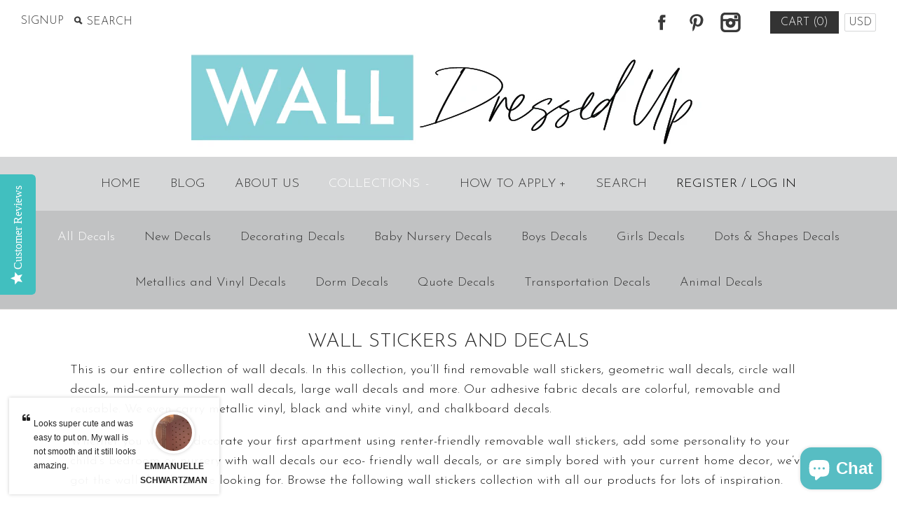

--- FILE ---
content_type: text/html; charset=utf-8
request_url: https://walldressedup.com/collections/all-decals/coastal-wall-stickers
body_size: 17971
content:
<!DOCTYPE html>
<!--[if lte IE 7 ]>   <html class="no-js ie7"> <![endif]-->
<!--[if IE 8 ]>   <html class="no-js ie8"> <![endif]-->
<!--[if (gt IE 8)|!(IE)]><!--> <html class="no-js"> <!--<![endif]-->
<head>
  <meta name="p:domain_verify" content="2a70e53346d8110ad0629e93cf91e9d5"/>
  <!-- Symmetry 1.8.6 -->
  <meta charset="UTF-8">
  <meta http-equiv="X-UA-Compatible" content="IE=edge,chrome=1">
  <meta name="viewport" content="width=device-width,initial-scale=1.0" />
  <meta name="google-site-verification" content="PQnsC_COwdwF63-JfkSvYctwWdHVkOvZ_EoUgSYzJ_E" />
  <meta name="alexaVerifyID" content="vq41sPgcAqHyYWT6ObtPRm6XM4I"/>
  <meta name="msvalidate.01" content="F1EEEAB7A7BE172EAE169297901912B5" />
  <meta name="facebook-domain-verification" content="i5wrl9hf688j1yrq6ekgty93g1tuud" />
  <meta name="google-site-verification" content="PQnsC_COwdwF63-JfkSvYctwWdHVkOvZ_EoUgSYzJ_E" />
  <meta name="google-site-verification" content="PQnsC_COwdwF63-JfkSvYctwWdHVkOvZ_EoUgSYzJ_E" />
  <meta name="p:domain_verify" content="2a70e53346d8110ad0629e93cf91e9d5"/>
  
 <!-- SEO Manager 6.2.0 -->
<meta name='seomanager' content='6.2' />
<title>All Wall Decals</title>
<meta name='description' content='This is our entire collection of wall decals. Our adhesive fabric decals are colorful, removable and reusable. We also carry metallic vinyl, black and white vinyl, and chalkboard decals. Browse the collection with all our products. Kids decals, nursery decals, tree wall decals, woodland decals, vinyl decals, gold dots' /> 
<meta name="robots" content="index"> 
<meta name="robots" content="follow">

<!-- end: SEO Manager 6.2.0 -->
  <link rel="canonical" href="https://walldressedup.com/collections/all-decals/coastal-wall-stickers" />
  
  
  
  <link rel="shortcut icon" type="image/x-icon" href="//walldressedup.com/cdn/shop/t/7/assets/favicon.ico?v=122523838647995344021572997945">
  
  
<meta property="og:site_name" content="Wall Dressed Up" />

    <meta property="og:type" content="website" />
    
       <meta property="og:image" content="http://walldressedup.com/cdn/shop/t/7/assets/logo.png?v=73164643963838842721572980867" />
    
    

  
  
  
    
    
    
    
    
    <link href="//fonts.googleapis.com/css?family=Josefin+Sans:300'" rel="stylesheet" type="text/css">
    
  
    
    
    
    
    
    <link href="//fonts.googleapis.com/css?family=" rel="stylesheet" type="text/css">
    
  
    
    
    
    
    
    <link href="//fonts.googleapis.com/css?family=Amatic+SC" rel="stylesheet" type="text/css">
    
  
    
    
    
    
    
    <link href="//fonts.googleapis.com/css?family=Josefin+Sans:300'" rel="stylesheet" type="text/css">
    
  
    
    
    
    
    
    <link href="//fonts.googleapis.com/css?family=Josefin+Sans:300'" rel="stylesheet" type="text/css">
    
  
  
  
  
  <link href="//walldressedup.com/cdn/shop/t/7/assets/jquery.fancybox-1.3.4.css?v=98371336391678650921422665553" rel="stylesheet" type="text/css" media="all" />
  <link href="//walldressedup.com/cdn/shop/t/7/assets/styles.css?v=49791044037926055101697820827" rel="stylesheet" type="text/css" media="all" />
  
  
  
  <script src="//walldressedup.com/cdn/shopifycloud/storefront/assets/themes_support/option_selection-b017cd28.js" type="text/javascript"></script>
  <script src="//ajax.googleapis.com/ajax/libs/jquery/1.8/jquery.min.js" type="text/javascript"></script>
  <script src="//walldressedup.com/cdn/shopifycloud/storefront/assets/themes_support/api.jquery-7ab1a3a4.js" type="text/javascript"></script>
  <script src="//walldressedup.com/cdn/shop/t/7/assets/jquery.imagesloaded.js?v=152185615114068459041422665553" type="text/javascript"></script>
  <script src="//walldressedup.com/cdn/shop/t/7/assets/jquery.flexslider-min.js?v=118028598141947038601422665553" type="text/javascript"></script>
  <script src="//walldressedup.com/cdn/shop/t/7/assets/jquery.fancybox-1.3.4.pack.js?v=34089609541447856301422665553" type="text/javascript"></script>
<script>
  Shopify.money_format = "$ {{amount}}";
</script>
    <script src="//walldressedup.com/cdn/shop/t/7/assets/main.js?v=79611433864666549181697820827" type="text/javascript"></script>


<style type="text/css">
  
  
  
</style>
 
    <script>window.performance && window.performance.mark && window.performance.mark('shopify.content_for_header.start');</script><meta name="google-site-verification" content="PQnsC_COwdwF63-JfkSvYctwWdHVkOvZ_EoUgSYzJ_E">
<meta id="shopify-digital-wallet" name="shopify-digital-wallet" content="/4312053/digital_wallets/dialog">
<meta name="shopify-checkout-api-token" content="153f5425983e2b37267b379f11161d57">
<meta id="in-context-paypal-metadata" data-shop-id="4312053" data-venmo-supported="false" data-environment="production" data-locale="en_US" data-paypal-v4="true" data-currency="USD">
<link rel="alternate" type="application/atom+xml" title="Feed" href="/collections/all-decals/coastal-wall-stickers.atom" />
<link rel="alternate" type="application/json+oembed" href="https://walldressedup.com/collections/all-decals/coastal-wall-stickers.oembed">
<script async="async" src="/checkouts/internal/preloads.js?locale=en-US"></script>
<link rel="preconnect" href="https://shop.app" crossorigin="anonymous">
<script async="async" src="https://shop.app/checkouts/internal/preloads.js?locale=en-US&shop_id=4312053" crossorigin="anonymous"></script>
<script id="apple-pay-shop-capabilities" type="application/json">{"shopId":4312053,"countryCode":"US","currencyCode":"USD","merchantCapabilities":["supports3DS"],"merchantId":"gid:\/\/shopify\/Shop\/4312053","merchantName":"Wall Dressed Up","requiredBillingContactFields":["postalAddress","email"],"requiredShippingContactFields":["postalAddress","email"],"shippingType":"shipping","supportedNetworks":["visa","masterCard","amex","discover","elo","jcb"],"total":{"type":"pending","label":"Wall Dressed Up","amount":"1.00"},"shopifyPaymentsEnabled":true,"supportsSubscriptions":true}</script>
<script id="shopify-features" type="application/json">{"accessToken":"153f5425983e2b37267b379f11161d57","betas":["rich-media-storefront-analytics"],"domain":"walldressedup.com","predictiveSearch":true,"shopId":4312053,"locale":"en"}</script>
<script>var Shopify = Shopify || {};
Shopify.shop = "wall-dressed-up.myshopify.com";
Shopify.locale = "en";
Shopify.currency = {"active":"USD","rate":"1.0"};
Shopify.country = "US";
Shopify.theme = {"name":"Symmetry","id":9784880,"schema_name":null,"schema_version":null,"theme_store_id":568,"role":"main"};
Shopify.theme.handle = "null";
Shopify.theme.style = {"id":null,"handle":null};
Shopify.cdnHost = "walldressedup.com/cdn";
Shopify.routes = Shopify.routes || {};
Shopify.routes.root = "/";</script>
<script type="module">!function(o){(o.Shopify=o.Shopify||{}).modules=!0}(window);</script>
<script>!function(o){function n(){var o=[];function n(){o.push(Array.prototype.slice.apply(arguments))}return n.q=o,n}var t=o.Shopify=o.Shopify||{};t.loadFeatures=n(),t.autoloadFeatures=n()}(window);</script>
<script>
  window.ShopifyPay = window.ShopifyPay || {};
  window.ShopifyPay.apiHost = "shop.app\/pay";
  window.ShopifyPay.redirectState = null;
</script>
<script id="shop-js-analytics" type="application/json">{"pageType":"collection"}</script>
<script defer="defer" async type="module" src="//walldressedup.com/cdn/shopifycloud/shop-js/modules/v2/client.init-shop-cart-sync_BT-GjEfc.en.esm.js"></script>
<script defer="defer" async type="module" src="//walldressedup.com/cdn/shopifycloud/shop-js/modules/v2/chunk.common_D58fp_Oc.esm.js"></script>
<script defer="defer" async type="module" src="//walldressedup.com/cdn/shopifycloud/shop-js/modules/v2/chunk.modal_xMitdFEc.esm.js"></script>
<script type="module">
  await import("//walldressedup.com/cdn/shopifycloud/shop-js/modules/v2/client.init-shop-cart-sync_BT-GjEfc.en.esm.js");
await import("//walldressedup.com/cdn/shopifycloud/shop-js/modules/v2/chunk.common_D58fp_Oc.esm.js");
await import("//walldressedup.com/cdn/shopifycloud/shop-js/modules/v2/chunk.modal_xMitdFEc.esm.js");

  window.Shopify.SignInWithShop?.initShopCartSync?.({"fedCMEnabled":true,"windoidEnabled":true});

</script>
<script>
  window.Shopify = window.Shopify || {};
  if (!window.Shopify.featureAssets) window.Shopify.featureAssets = {};
  window.Shopify.featureAssets['shop-js'] = {"shop-cart-sync":["modules/v2/client.shop-cart-sync_DZOKe7Ll.en.esm.js","modules/v2/chunk.common_D58fp_Oc.esm.js","modules/v2/chunk.modal_xMitdFEc.esm.js"],"init-fed-cm":["modules/v2/client.init-fed-cm_B6oLuCjv.en.esm.js","modules/v2/chunk.common_D58fp_Oc.esm.js","modules/v2/chunk.modal_xMitdFEc.esm.js"],"shop-cash-offers":["modules/v2/client.shop-cash-offers_D2sdYoxE.en.esm.js","modules/v2/chunk.common_D58fp_Oc.esm.js","modules/v2/chunk.modal_xMitdFEc.esm.js"],"shop-login-button":["modules/v2/client.shop-login-button_QeVjl5Y3.en.esm.js","modules/v2/chunk.common_D58fp_Oc.esm.js","modules/v2/chunk.modal_xMitdFEc.esm.js"],"pay-button":["modules/v2/client.pay-button_DXTOsIq6.en.esm.js","modules/v2/chunk.common_D58fp_Oc.esm.js","modules/v2/chunk.modal_xMitdFEc.esm.js"],"shop-button":["modules/v2/client.shop-button_DQZHx9pm.en.esm.js","modules/v2/chunk.common_D58fp_Oc.esm.js","modules/v2/chunk.modal_xMitdFEc.esm.js"],"avatar":["modules/v2/client.avatar_BTnouDA3.en.esm.js"],"init-windoid":["modules/v2/client.init-windoid_CR1B-cfM.en.esm.js","modules/v2/chunk.common_D58fp_Oc.esm.js","modules/v2/chunk.modal_xMitdFEc.esm.js"],"init-shop-for-new-customer-accounts":["modules/v2/client.init-shop-for-new-customer-accounts_C_vY_xzh.en.esm.js","modules/v2/client.shop-login-button_QeVjl5Y3.en.esm.js","modules/v2/chunk.common_D58fp_Oc.esm.js","modules/v2/chunk.modal_xMitdFEc.esm.js"],"init-shop-email-lookup-coordinator":["modules/v2/client.init-shop-email-lookup-coordinator_BI7n9ZSv.en.esm.js","modules/v2/chunk.common_D58fp_Oc.esm.js","modules/v2/chunk.modal_xMitdFEc.esm.js"],"init-shop-cart-sync":["modules/v2/client.init-shop-cart-sync_BT-GjEfc.en.esm.js","modules/v2/chunk.common_D58fp_Oc.esm.js","modules/v2/chunk.modal_xMitdFEc.esm.js"],"shop-toast-manager":["modules/v2/client.shop-toast-manager_DiYdP3xc.en.esm.js","modules/v2/chunk.common_D58fp_Oc.esm.js","modules/v2/chunk.modal_xMitdFEc.esm.js"],"init-customer-accounts":["modules/v2/client.init-customer-accounts_D9ZNqS-Q.en.esm.js","modules/v2/client.shop-login-button_QeVjl5Y3.en.esm.js","modules/v2/chunk.common_D58fp_Oc.esm.js","modules/v2/chunk.modal_xMitdFEc.esm.js"],"init-customer-accounts-sign-up":["modules/v2/client.init-customer-accounts-sign-up_iGw4briv.en.esm.js","modules/v2/client.shop-login-button_QeVjl5Y3.en.esm.js","modules/v2/chunk.common_D58fp_Oc.esm.js","modules/v2/chunk.modal_xMitdFEc.esm.js"],"shop-follow-button":["modules/v2/client.shop-follow-button_CqMgW2wH.en.esm.js","modules/v2/chunk.common_D58fp_Oc.esm.js","modules/v2/chunk.modal_xMitdFEc.esm.js"],"checkout-modal":["modules/v2/client.checkout-modal_xHeaAweL.en.esm.js","modules/v2/chunk.common_D58fp_Oc.esm.js","modules/v2/chunk.modal_xMitdFEc.esm.js"],"shop-login":["modules/v2/client.shop-login_D91U-Q7h.en.esm.js","modules/v2/chunk.common_D58fp_Oc.esm.js","modules/v2/chunk.modal_xMitdFEc.esm.js"],"lead-capture":["modules/v2/client.lead-capture_BJmE1dJe.en.esm.js","modules/v2/chunk.common_D58fp_Oc.esm.js","modules/v2/chunk.modal_xMitdFEc.esm.js"],"payment-terms":["modules/v2/client.payment-terms_Ci9AEqFq.en.esm.js","modules/v2/chunk.common_D58fp_Oc.esm.js","modules/v2/chunk.modal_xMitdFEc.esm.js"]};
</script>
<script>(function() {
  var isLoaded = false;
  function asyncLoad() {
    if (isLoaded) return;
    isLoaded = true;
    var urls = ["\/\/static.zotabox.com\/4\/3\/4348051a2d77cb09a5bf1ffad0c1bcf3\/widgets.js?shop=wall-dressed-up.myshopify.com","https:\/\/cdn1.stamped.io\/files\/widget.min.js?shop=wall-dressed-up.myshopify.com","\/\/staticw2.yotpo.com\/kGICEPDEg8w7qaIp3a7EdCPKCzZT8eAELPrnTxe6\/widget.js?shop=wall-dressed-up.myshopify.com"];
    for (var i = 0; i < urls.length; i++) {
      var s = document.createElement('script');
      s.type = 'text/javascript';
      s.async = true;
      s.src = urls[i];
      var x = document.getElementsByTagName('script')[0];
      x.parentNode.insertBefore(s, x);
    }
  };
  if(window.attachEvent) {
    window.attachEvent('onload', asyncLoad);
  } else {
    window.addEventListener('load', asyncLoad, false);
  }
})();</script>
<script id="__st">var __st={"a":4312053,"offset":-21600,"reqid":"cea03198-8629-4084-b608-2a1e63b7610a-1769297529","pageurl":"walldressedup.com\/collections\/all-decals\/coastal-wall-stickers","u":"12f7ab9a6ca2","p":"collection","rtyp":"collection","rid":182654532};</script>
<script>window.ShopifyPaypalV4VisibilityTracking = true;</script>
<script id="captcha-bootstrap">!function(){'use strict';const t='contact',e='account',n='new_comment',o=[[t,t],['blogs',n],['comments',n],[t,'customer']],c=[[e,'customer_login'],[e,'guest_login'],[e,'recover_customer_password'],[e,'create_customer']],r=t=>t.map((([t,e])=>`form[action*='/${t}']:not([data-nocaptcha='true']) input[name='form_type'][value='${e}']`)).join(','),a=t=>()=>t?[...document.querySelectorAll(t)].map((t=>t.form)):[];function s(){const t=[...o],e=r(t);return a(e)}const i='password',u='form_key',d=['recaptcha-v3-token','g-recaptcha-response','h-captcha-response',i],f=()=>{try{return window.sessionStorage}catch{return}},m='__shopify_v',_=t=>t.elements[u];function p(t,e,n=!1){try{const o=window.sessionStorage,c=JSON.parse(o.getItem(e)),{data:r}=function(t){const{data:e,action:n}=t;return t[m]||n?{data:e,action:n}:{data:t,action:n}}(c);for(const[e,n]of Object.entries(r))t.elements[e]&&(t.elements[e].value=n);n&&o.removeItem(e)}catch(o){console.error('form repopulation failed',{error:o})}}const l='form_type',E='cptcha';function T(t){t.dataset[E]=!0}const w=window,h=w.document,L='Shopify',v='ce_forms',y='captcha';let A=!1;((t,e)=>{const n=(g='f06e6c50-85a8-45c8-87d0-21a2b65856fe',I='https://cdn.shopify.com/shopifycloud/storefront-forms-hcaptcha/ce_storefront_forms_captcha_hcaptcha.v1.5.2.iife.js',D={infoText:'Protected by hCaptcha',privacyText:'Privacy',termsText:'Terms'},(t,e,n)=>{const o=w[L][v],c=o.bindForm;if(c)return c(t,g,e,D).then(n);var r;o.q.push([[t,g,e,D],n]),r=I,A||(h.body.append(Object.assign(h.createElement('script'),{id:'captcha-provider',async:!0,src:r})),A=!0)});var g,I,D;w[L]=w[L]||{},w[L][v]=w[L][v]||{},w[L][v].q=[],w[L][y]=w[L][y]||{},w[L][y].protect=function(t,e){n(t,void 0,e),T(t)},Object.freeze(w[L][y]),function(t,e,n,w,h,L){const[v,y,A,g]=function(t,e,n){const i=e?o:[],u=t?c:[],d=[...i,...u],f=r(d),m=r(i),_=r(d.filter((([t,e])=>n.includes(e))));return[a(f),a(m),a(_),s()]}(w,h,L),I=t=>{const e=t.target;return e instanceof HTMLFormElement?e:e&&e.form},D=t=>v().includes(t);t.addEventListener('submit',(t=>{const e=I(t);if(!e)return;const n=D(e)&&!e.dataset.hcaptchaBound&&!e.dataset.recaptchaBound,o=_(e),c=g().includes(e)&&(!o||!o.value);(n||c)&&t.preventDefault(),c&&!n&&(function(t){try{if(!f())return;!function(t){const e=f();if(!e)return;const n=_(t);if(!n)return;const o=n.value;o&&e.removeItem(o)}(t);const e=Array.from(Array(32),(()=>Math.random().toString(36)[2])).join('');!function(t,e){_(t)||t.append(Object.assign(document.createElement('input'),{type:'hidden',name:u})),t.elements[u].value=e}(t,e),function(t,e){const n=f();if(!n)return;const o=[...t.querySelectorAll(`input[type='${i}']`)].map((({name:t})=>t)),c=[...d,...o],r={};for(const[a,s]of new FormData(t).entries())c.includes(a)||(r[a]=s);n.setItem(e,JSON.stringify({[m]:1,action:t.action,data:r}))}(t,e)}catch(e){console.error('failed to persist form',e)}}(e),e.submit())}));const S=(t,e)=>{t&&!t.dataset[E]&&(n(t,e.some((e=>e===t))),T(t))};for(const o of['focusin','change'])t.addEventListener(o,(t=>{const e=I(t);D(e)&&S(e,y())}));const B=e.get('form_key'),M=e.get(l),P=B&&M;t.addEventListener('DOMContentLoaded',(()=>{const t=y();if(P)for(const e of t)e.elements[l].value===M&&p(e,B);[...new Set([...A(),...v().filter((t=>'true'===t.dataset.shopifyCaptcha))])].forEach((e=>S(e,t)))}))}(h,new URLSearchParams(w.location.search),n,t,e,['guest_login'])})(!0,!0)}();</script>
<script integrity="sha256-4kQ18oKyAcykRKYeNunJcIwy7WH5gtpwJnB7kiuLZ1E=" data-source-attribution="shopify.loadfeatures" defer="defer" src="//walldressedup.com/cdn/shopifycloud/storefront/assets/storefront/load_feature-a0a9edcb.js" crossorigin="anonymous"></script>
<script crossorigin="anonymous" defer="defer" src="//walldressedup.com/cdn/shopifycloud/storefront/assets/shopify_pay/storefront-65b4c6d7.js?v=20250812"></script>
<script data-source-attribution="shopify.dynamic_checkout.dynamic.init">var Shopify=Shopify||{};Shopify.PaymentButton=Shopify.PaymentButton||{isStorefrontPortableWallets:!0,init:function(){window.Shopify.PaymentButton.init=function(){};var t=document.createElement("script");t.src="https://walldressedup.com/cdn/shopifycloud/portable-wallets/latest/portable-wallets.en.js",t.type="module",document.head.appendChild(t)}};
</script>
<script data-source-attribution="shopify.dynamic_checkout.buyer_consent">
  function portableWalletsHideBuyerConsent(e){var t=document.getElementById("shopify-buyer-consent"),n=document.getElementById("shopify-subscription-policy-button");t&&n&&(t.classList.add("hidden"),t.setAttribute("aria-hidden","true"),n.removeEventListener("click",e))}function portableWalletsShowBuyerConsent(e){var t=document.getElementById("shopify-buyer-consent"),n=document.getElementById("shopify-subscription-policy-button");t&&n&&(t.classList.remove("hidden"),t.removeAttribute("aria-hidden"),n.addEventListener("click",e))}window.Shopify?.PaymentButton&&(window.Shopify.PaymentButton.hideBuyerConsent=portableWalletsHideBuyerConsent,window.Shopify.PaymentButton.showBuyerConsent=portableWalletsShowBuyerConsent);
</script>
<script data-source-attribution="shopify.dynamic_checkout.cart.bootstrap">document.addEventListener("DOMContentLoaded",(function(){function t(){return document.querySelector("shopify-accelerated-checkout-cart, shopify-accelerated-checkout")}if(t())Shopify.PaymentButton.init();else{new MutationObserver((function(e,n){t()&&(Shopify.PaymentButton.init(),n.disconnect())})).observe(document.body,{childList:!0,subtree:!0})}}));
</script>
<link id="shopify-accelerated-checkout-styles" rel="stylesheet" media="screen" href="https://walldressedup.com/cdn/shopifycloud/portable-wallets/latest/accelerated-checkout-backwards-compat.css" crossorigin="anonymous">
<style id="shopify-accelerated-checkout-cart">
        #shopify-buyer-consent {
  margin-top: 1em;
  display: inline-block;
  width: 100%;
}

#shopify-buyer-consent.hidden {
  display: none;
}

#shopify-subscription-policy-button {
  background: none;
  border: none;
  padding: 0;
  text-decoration: underline;
  font-size: inherit;
  cursor: pointer;
}

#shopify-subscription-policy-button::before {
  box-shadow: none;
}

      </style>

<script>window.performance && window.performance.mark && window.performance.mark('shopify.content_for_header.end');</script>
<!-- BEGIN app block: shopify://apps/klaviyo-email-marketing-sms/blocks/klaviyo-onsite-embed/2632fe16-c075-4321-a88b-50b567f42507 -->












  <script async src="https://static.klaviyo.com/onsite/js/J6Mjp9/klaviyo.js?company_id=J6Mjp9"></script>
  <script>!function(){if(!window.klaviyo){window._klOnsite=window._klOnsite||[];try{window.klaviyo=new Proxy({},{get:function(n,i){return"push"===i?function(){var n;(n=window._klOnsite).push.apply(n,arguments)}:function(){for(var n=arguments.length,o=new Array(n),w=0;w<n;w++)o[w]=arguments[w];var t="function"==typeof o[o.length-1]?o.pop():void 0,e=new Promise((function(n){window._klOnsite.push([i].concat(o,[function(i){t&&t(i),n(i)}]))}));return e}}})}catch(n){window.klaviyo=window.klaviyo||[],window.klaviyo.push=function(){var n;(n=window._klOnsite).push.apply(n,arguments)}}}}();</script>

  




  <script>
    window.klaviyoReviewsProductDesignMode = false
  </script>







<!-- END app block --><!-- BEGIN app block: shopify://apps/yotpo-product-reviews/blocks/settings/eb7dfd7d-db44-4334-bc49-c893b51b36cf -->


<script type="text/javascript">
  (function e(){var e=document.createElement("script");
  e.type="text/javascript",e.async=true,
  e.src="//staticw2.yotpo.com//widget.js?lang=en";
  var t=document.getElementsByTagName("script")[0];
  t.parentNode.insertBefore(e,t)})();
</script>



  
<!-- END app block --><script src="https://cdn.shopify.com/extensions/e8878072-2f6b-4e89-8082-94b04320908d/inbox-1254/assets/inbox-chat-loader.js" type="text/javascript" defer="defer"></script>
<link href="https://monorail-edge.shopifysvc.com" rel="dns-prefetch">
<script>(function(){if ("sendBeacon" in navigator && "performance" in window) {try {var session_token_from_headers = performance.getEntriesByType('navigation')[0].serverTiming.find(x => x.name == '_s').description;} catch {var session_token_from_headers = undefined;}var session_cookie_matches = document.cookie.match(/_shopify_s=([^;]*)/);var session_token_from_cookie = session_cookie_matches && session_cookie_matches.length === 2 ? session_cookie_matches[1] : "";var session_token = session_token_from_headers || session_token_from_cookie || "";function handle_abandonment_event(e) {var entries = performance.getEntries().filter(function(entry) {return /monorail-edge.shopifysvc.com/.test(entry.name);});if (!window.abandonment_tracked && entries.length === 0) {window.abandonment_tracked = true;var currentMs = Date.now();var navigation_start = performance.timing.navigationStart;var payload = {shop_id: 4312053,url: window.location.href,navigation_start,duration: currentMs - navigation_start,session_token,page_type: "collection"};window.navigator.sendBeacon("https://monorail-edge.shopifysvc.com/v1/produce", JSON.stringify({schema_id: "online_store_buyer_site_abandonment/1.1",payload: payload,metadata: {event_created_at_ms: currentMs,event_sent_at_ms: currentMs}}));}}window.addEventListener('pagehide', handle_abandonment_event);}}());</script>
<script id="web-pixels-manager-setup">(function e(e,d,r,n,o){if(void 0===o&&(o={}),!Boolean(null===(a=null===(i=window.Shopify)||void 0===i?void 0:i.analytics)||void 0===a?void 0:a.replayQueue)){var i,a;window.Shopify=window.Shopify||{};var t=window.Shopify;t.analytics=t.analytics||{};var s=t.analytics;s.replayQueue=[],s.publish=function(e,d,r){return s.replayQueue.push([e,d,r]),!0};try{self.performance.mark("wpm:start")}catch(e){}var l=function(){var e={modern:/Edge?\/(1{2}[4-9]|1[2-9]\d|[2-9]\d{2}|\d{4,})\.\d+(\.\d+|)|Firefox\/(1{2}[4-9]|1[2-9]\d|[2-9]\d{2}|\d{4,})\.\d+(\.\d+|)|Chrom(ium|e)\/(9{2}|\d{3,})\.\d+(\.\d+|)|(Maci|X1{2}).+ Version\/(15\.\d+|(1[6-9]|[2-9]\d|\d{3,})\.\d+)([,.]\d+|)( \(\w+\)|)( Mobile\/\w+|) Safari\/|Chrome.+OPR\/(9{2}|\d{3,})\.\d+\.\d+|(CPU[ +]OS|iPhone[ +]OS|CPU[ +]iPhone|CPU IPhone OS|CPU iPad OS)[ +]+(15[._]\d+|(1[6-9]|[2-9]\d|\d{3,})[._]\d+)([._]\d+|)|Android:?[ /-](13[3-9]|1[4-9]\d|[2-9]\d{2}|\d{4,})(\.\d+|)(\.\d+|)|Android.+Firefox\/(13[5-9]|1[4-9]\d|[2-9]\d{2}|\d{4,})\.\d+(\.\d+|)|Android.+Chrom(ium|e)\/(13[3-9]|1[4-9]\d|[2-9]\d{2}|\d{4,})\.\d+(\.\d+|)|SamsungBrowser\/([2-9]\d|\d{3,})\.\d+/,legacy:/Edge?\/(1[6-9]|[2-9]\d|\d{3,})\.\d+(\.\d+|)|Firefox\/(5[4-9]|[6-9]\d|\d{3,})\.\d+(\.\d+|)|Chrom(ium|e)\/(5[1-9]|[6-9]\d|\d{3,})\.\d+(\.\d+|)([\d.]+$|.*Safari\/(?![\d.]+ Edge\/[\d.]+$))|(Maci|X1{2}).+ Version\/(10\.\d+|(1[1-9]|[2-9]\d|\d{3,})\.\d+)([,.]\d+|)( \(\w+\)|)( Mobile\/\w+|) Safari\/|Chrome.+OPR\/(3[89]|[4-9]\d|\d{3,})\.\d+\.\d+|(CPU[ +]OS|iPhone[ +]OS|CPU[ +]iPhone|CPU IPhone OS|CPU iPad OS)[ +]+(10[._]\d+|(1[1-9]|[2-9]\d|\d{3,})[._]\d+)([._]\d+|)|Android:?[ /-](13[3-9]|1[4-9]\d|[2-9]\d{2}|\d{4,})(\.\d+|)(\.\d+|)|Mobile Safari.+OPR\/([89]\d|\d{3,})\.\d+\.\d+|Android.+Firefox\/(13[5-9]|1[4-9]\d|[2-9]\d{2}|\d{4,})\.\d+(\.\d+|)|Android.+Chrom(ium|e)\/(13[3-9]|1[4-9]\d|[2-9]\d{2}|\d{4,})\.\d+(\.\d+|)|Android.+(UC? ?Browser|UCWEB|U3)[ /]?(15\.([5-9]|\d{2,})|(1[6-9]|[2-9]\d|\d{3,})\.\d+)\.\d+|SamsungBrowser\/(5\.\d+|([6-9]|\d{2,})\.\d+)|Android.+MQ{2}Browser\/(14(\.(9|\d{2,})|)|(1[5-9]|[2-9]\d|\d{3,})(\.\d+|))(\.\d+|)|K[Aa][Ii]OS\/(3\.\d+|([4-9]|\d{2,})\.\d+)(\.\d+|)/},d=e.modern,r=e.legacy,n=navigator.userAgent;return n.match(d)?"modern":n.match(r)?"legacy":"unknown"}(),u="modern"===l?"modern":"legacy",c=(null!=n?n:{modern:"",legacy:""})[u],f=function(e){return[e.baseUrl,"/wpm","/b",e.hashVersion,"modern"===e.buildTarget?"m":"l",".js"].join("")}({baseUrl:d,hashVersion:r,buildTarget:u}),m=function(e){var d=e.version,r=e.bundleTarget,n=e.surface,o=e.pageUrl,i=e.monorailEndpoint;return{emit:function(e){var a=e.status,t=e.errorMsg,s=(new Date).getTime(),l=JSON.stringify({metadata:{event_sent_at_ms:s},events:[{schema_id:"web_pixels_manager_load/3.1",payload:{version:d,bundle_target:r,page_url:o,status:a,surface:n,error_msg:t},metadata:{event_created_at_ms:s}}]});if(!i)return console&&console.warn&&console.warn("[Web Pixels Manager] No Monorail endpoint provided, skipping logging."),!1;try{return self.navigator.sendBeacon.bind(self.navigator)(i,l)}catch(e){}var u=new XMLHttpRequest;try{return u.open("POST",i,!0),u.setRequestHeader("Content-Type","text/plain"),u.send(l),!0}catch(e){return console&&console.warn&&console.warn("[Web Pixels Manager] Got an unhandled error while logging to Monorail."),!1}}}}({version:r,bundleTarget:l,surface:e.surface,pageUrl:self.location.href,monorailEndpoint:e.monorailEndpoint});try{o.browserTarget=l,function(e){var d=e.src,r=e.async,n=void 0===r||r,o=e.onload,i=e.onerror,a=e.sri,t=e.scriptDataAttributes,s=void 0===t?{}:t,l=document.createElement("script"),u=document.querySelector("head"),c=document.querySelector("body");if(l.async=n,l.src=d,a&&(l.integrity=a,l.crossOrigin="anonymous"),s)for(var f in s)if(Object.prototype.hasOwnProperty.call(s,f))try{l.dataset[f]=s[f]}catch(e){}if(o&&l.addEventListener("load",o),i&&l.addEventListener("error",i),u)u.appendChild(l);else{if(!c)throw new Error("Did not find a head or body element to append the script");c.appendChild(l)}}({src:f,async:!0,onload:function(){if(!function(){var e,d;return Boolean(null===(d=null===(e=window.Shopify)||void 0===e?void 0:e.analytics)||void 0===d?void 0:d.initialized)}()){var d=window.webPixelsManager.init(e)||void 0;if(d){var r=window.Shopify.analytics;r.replayQueue.forEach((function(e){var r=e[0],n=e[1],o=e[2];d.publishCustomEvent(r,n,o)})),r.replayQueue=[],r.publish=d.publishCustomEvent,r.visitor=d.visitor,r.initialized=!0}}},onerror:function(){return m.emit({status:"failed",errorMsg:"".concat(f," has failed to load")})},sri:function(e){var d=/^sha384-[A-Za-z0-9+/=]+$/;return"string"==typeof e&&d.test(e)}(c)?c:"",scriptDataAttributes:o}),m.emit({status:"loading"})}catch(e){m.emit({status:"failed",errorMsg:(null==e?void 0:e.message)||"Unknown error"})}}})({shopId: 4312053,storefrontBaseUrl: "https://walldressedup.com",extensionsBaseUrl: "https://extensions.shopifycdn.com/cdn/shopifycloud/web-pixels-manager",monorailEndpoint: "https://monorail-edge.shopifysvc.com/unstable/produce_batch",surface: "storefront-renderer",enabledBetaFlags: ["2dca8a86"],webPixelsConfigList: [{"id":"1817903348","configuration":"{\"accountID\":\"J6Mjp9\",\"webPixelConfig\":\"eyJlbmFibGVBZGRlZFRvQ2FydEV2ZW50cyI6IHRydWV9\"}","eventPayloadVersion":"v1","runtimeContext":"STRICT","scriptVersion":"524f6c1ee37bacdca7657a665bdca589","type":"APP","apiClientId":123074,"privacyPurposes":["ANALYTICS","MARKETING"],"dataSharingAdjustments":{"protectedCustomerApprovalScopes":["read_customer_address","read_customer_email","read_customer_name","read_customer_personal_data","read_customer_phone"]}},{"id":"990478580","configuration":"{\"webPixelName\":\"Judge.me\"}","eventPayloadVersion":"v1","runtimeContext":"STRICT","scriptVersion":"34ad157958823915625854214640f0bf","type":"APP","apiClientId":683015,"privacyPurposes":["ANALYTICS"],"dataSharingAdjustments":{"protectedCustomerApprovalScopes":["read_customer_email","read_customer_name","read_customer_personal_data","read_customer_phone"]}},{"id":"462815476","configuration":"{\"config\":\"{\\\"pixel_id\\\":\\\"AW-10825956812\\\",\\\"target_country\\\":\\\"US\\\",\\\"gtag_events\\\":[{\\\"type\\\":\\\"search\\\",\\\"action_label\\\":\\\"AW-10825956812\\\/2mKACLHGpYoDEMz7m6oo\\\"},{\\\"type\\\":\\\"begin_checkout\\\",\\\"action_label\\\":\\\"AW-10825956812\\\/gf3VCK7GpYoDEMz7m6oo\\\"},{\\\"type\\\":\\\"view_item\\\",\\\"action_label\\\":[\\\"AW-10825956812\\\/yz5LCKjGpYoDEMz7m6oo\\\",\\\"MC-8VW67E5G9X\\\"]},{\\\"type\\\":\\\"purchase\\\",\\\"action_label\\\":[\\\"AW-10825956812\\\/8GPQCPjFpYoDEMz7m6oo\\\",\\\"MC-8VW67E5G9X\\\"]},{\\\"type\\\":\\\"page_view\\\",\\\"action_label\\\":[\\\"AW-10825956812\\\/EBffCPXFpYoDEMz7m6oo\\\",\\\"MC-8VW67E5G9X\\\"]},{\\\"type\\\":\\\"add_payment_info\\\",\\\"action_label\\\":\\\"AW-10825956812\\\/we3wCLTGpYoDEMz7m6oo\\\"},{\\\"type\\\":\\\"add_to_cart\\\",\\\"action_label\\\":\\\"AW-10825956812\\\/wX9qCKvGpYoDEMz7m6oo\\\"}],\\\"enable_monitoring_mode\\\":false}\"}","eventPayloadVersion":"v1","runtimeContext":"OPEN","scriptVersion":"b2a88bafab3e21179ed38636efcd8a93","type":"APP","apiClientId":1780363,"privacyPurposes":[],"dataSharingAdjustments":{"protectedCustomerApprovalScopes":["read_customer_address","read_customer_email","read_customer_name","read_customer_personal_data","read_customer_phone"]}},{"id":"146866420","configuration":"{\"pixel_id\":\"1111640275644377\",\"pixel_type\":\"facebook_pixel\",\"metaapp_system_user_token\":\"-\"}","eventPayloadVersion":"v1","runtimeContext":"OPEN","scriptVersion":"ca16bc87fe92b6042fbaa3acc2fbdaa6","type":"APP","apiClientId":2329312,"privacyPurposes":["ANALYTICS","MARKETING","SALE_OF_DATA"],"dataSharingAdjustments":{"protectedCustomerApprovalScopes":["read_customer_address","read_customer_email","read_customer_name","read_customer_personal_data","read_customer_phone"]}},{"id":"110625012","configuration":"{\"tagID\":\"2616448433216\"}","eventPayloadVersion":"v1","runtimeContext":"STRICT","scriptVersion":"18031546ee651571ed29edbe71a3550b","type":"APP","apiClientId":3009811,"privacyPurposes":["ANALYTICS","MARKETING","SALE_OF_DATA"],"dataSharingAdjustments":{"protectedCustomerApprovalScopes":["read_customer_address","read_customer_email","read_customer_name","read_customer_personal_data","read_customer_phone"]}},{"id":"70222068","eventPayloadVersion":"v1","runtimeContext":"LAX","scriptVersion":"1","type":"CUSTOM","privacyPurposes":["ANALYTICS"],"name":"Google Analytics tag (migrated)"},{"id":"shopify-app-pixel","configuration":"{}","eventPayloadVersion":"v1","runtimeContext":"STRICT","scriptVersion":"0450","apiClientId":"shopify-pixel","type":"APP","privacyPurposes":["ANALYTICS","MARKETING"]},{"id":"shopify-custom-pixel","eventPayloadVersion":"v1","runtimeContext":"LAX","scriptVersion":"0450","apiClientId":"shopify-pixel","type":"CUSTOM","privacyPurposes":["ANALYTICS","MARKETING"]}],isMerchantRequest: false,initData: {"shop":{"name":"Wall Dressed Up","paymentSettings":{"currencyCode":"USD"},"myshopifyDomain":"wall-dressed-up.myshopify.com","countryCode":"US","storefrontUrl":"https:\/\/walldressedup.com"},"customer":null,"cart":null,"checkout":null,"productVariants":[],"purchasingCompany":null},},"https://walldressedup.com/cdn","fcfee988w5aeb613cpc8e4bc33m6693e112",{"modern":"","legacy":""},{"shopId":"4312053","storefrontBaseUrl":"https:\/\/walldressedup.com","extensionBaseUrl":"https:\/\/extensions.shopifycdn.com\/cdn\/shopifycloud\/web-pixels-manager","surface":"storefront-renderer","enabledBetaFlags":"[\"2dca8a86\"]","isMerchantRequest":"false","hashVersion":"fcfee988w5aeb613cpc8e4bc33m6693e112","publish":"custom","events":"[[\"page_viewed\",{}],[\"collection_viewed\",{\"collection\":{\"id\":\"182654532\",\"title\":\"Wall Stickers and Decals\",\"productVariants\":[{\"price\":{\"amount\":49.0,\"currencyCode\":\"USD\"},\"product\":{\"title\":\"6 Ocean Painting Circle Beach Wall Decals, 12\\\" each, Ocean Decals, Coastal Art Fabric Decals, Eco-friendly Repositionable Ocean Artwork\",\"vendor\":\"Wall Dressed Up\",\"id\":\"6133503557810\",\"untranslatedTitle\":\"6 Ocean Painting Circle Beach Wall Decals, 12\\\" each, Ocean Decals, Coastal Art Fabric Decals, Eco-friendly Repositionable Ocean Artwork\",\"url\":\"\/products\/6-ocean-painting-circle-beach-wall-decals-12-each-ocean-decals-coastal-art-fabric-decals-eco-friendly-repositionable-ocean-artwork\",\"type\":\"Fabric Wall Decals\"},\"id\":\"37756193800370\",\"image\":{\"src\":\"\/\/walldressedup.com\/cdn\/shop\/products\/ocean-painting-wall-decals.jpg?v=1626791332\"},\"sku\":\"WDUMM-458\",\"title\":\"Default Title\",\"untranslatedTitle\":\"Default Title\"}]}}]]"});</script><script>
  window.ShopifyAnalytics = window.ShopifyAnalytics || {};
  window.ShopifyAnalytics.meta = window.ShopifyAnalytics.meta || {};
  window.ShopifyAnalytics.meta.currency = 'USD';
  var meta = {"products":[{"id":6133503557810,"gid":"gid:\/\/shopify\/Product\/6133503557810","vendor":"Wall Dressed Up","type":"Fabric Wall Decals","handle":"6-ocean-painting-circle-beach-wall-decals-12-each-ocean-decals-coastal-art-fabric-decals-eco-friendly-repositionable-ocean-artwork","variants":[{"id":37756193800370,"price":4900,"name":"6 Ocean Painting Circle Beach Wall Decals, 12\" each, Ocean Decals, Coastal Art Fabric Decals, Eco-friendly Repositionable Ocean Artwork","public_title":null,"sku":"WDUMM-458"}],"remote":false}],"page":{"pageType":"collection","resourceType":"collection","resourceId":182654532,"requestId":"cea03198-8629-4084-b608-2a1e63b7610a-1769297529"}};
  for (var attr in meta) {
    window.ShopifyAnalytics.meta[attr] = meta[attr];
  }
</script>
<script class="analytics">
  (function () {
    var customDocumentWrite = function(content) {
      var jquery = null;

      if (window.jQuery) {
        jquery = window.jQuery;
      } else if (window.Checkout && window.Checkout.$) {
        jquery = window.Checkout.$;
      }

      if (jquery) {
        jquery('body').append(content);
      }
    };

    var hasLoggedConversion = function(token) {
      if (token) {
        return document.cookie.indexOf('loggedConversion=' + token) !== -1;
      }
      return false;
    }

    var setCookieIfConversion = function(token) {
      if (token) {
        var twoMonthsFromNow = new Date(Date.now());
        twoMonthsFromNow.setMonth(twoMonthsFromNow.getMonth() + 2);

        document.cookie = 'loggedConversion=' + token + '; expires=' + twoMonthsFromNow;
      }
    }

    var trekkie = window.ShopifyAnalytics.lib = window.trekkie = window.trekkie || [];
    if (trekkie.integrations) {
      return;
    }
    trekkie.methods = [
      'identify',
      'page',
      'ready',
      'track',
      'trackForm',
      'trackLink'
    ];
    trekkie.factory = function(method) {
      return function() {
        var args = Array.prototype.slice.call(arguments);
        args.unshift(method);
        trekkie.push(args);
        return trekkie;
      };
    };
    for (var i = 0; i < trekkie.methods.length; i++) {
      var key = trekkie.methods[i];
      trekkie[key] = trekkie.factory(key);
    }
    trekkie.load = function(config) {
      trekkie.config = config || {};
      trekkie.config.initialDocumentCookie = document.cookie;
      var first = document.getElementsByTagName('script')[0];
      var script = document.createElement('script');
      script.type = 'text/javascript';
      script.onerror = function(e) {
        var scriptFallback = document.createElement('script');
        scriptFallback.type = 'text/javascript';
        scriptFallback.onerror = function(error) {
                var Monorail = {
      produce: function produce(monorailDomain, schemaId, payload) {
        var currentMs = new Date().getTime();
        var event = {
          schema_id: schemaId,
          payload: payload,
          metadata: {
            event_created_at_ms: currentMs,
            event_sent_at_ms: currentMs
          }
        };
        return Monorail.sendRequest("https://" + monorailDomain + "/v1/produce", JSON.stringify(event));
      },
      sendRequest: function sendRequest(endpointUrl, payload) {
        // Try the sendBeacon API
        if (window && window.navigator && typeof window.navigator.sendBeacon === 'function' && typeof window.Blob === 'function' && !Monorail.isIos12()) {
          var blobData = new window.Blob([payload], {
            type: 'text/plain'
          });

          if (window.navigator.sendBeacon(endpointUrl, blobData)) {
            return true;
          } // sendBeacon was not successful

        } // XHR beacon

        var xhr = new XMLHttpRequest();

        try {
          xhr.open('POST', endpointUrl);
          xhr.setRequestHeader('Content-Type', 'text/plain');
          xhr.send(payload);
        } catch (e) {
          console.log(e);
        }

        return false;
      },
      isIos12: function isIos12() {
        return window.navigator.userAgent.lastIndexOf('iPhone; CPU iPhone OS 12_') !== -1 || window.navigator.userAgent.lastIndexOf('iPad; CPU OS 12_') !== -1;
      }
    };
    Monorail.produce('monorail-edge.shopifysvc.com',
      'trekkie_storefront_load_errors/1.1',
      {shop_id: 4312053,
      theme_id: 9784880,
      app_name: "storefront",
      context_url: window.location.href,
      source_url: "//walldressedup.com/cdn/s/trekkie.storefront.8d95595f799fbf7e1d32231b9a28fd43b70c67d3.min.js"});

        };
        scriptFallback.async = true;
        scriptFallback.src = '//walldressedup.com/cdn/s/trekkie.storefront.8d95595f799fbf7e1d32231b9a28fd43b70c67d3.min.js';
        first.parentNode.insertBefore(scriptFallback, first);
      };
      script.async = true;
      script.src = '//walldressedup.com/cdn/s/trekkie.storefront.8d95595f799fbf7e1d32231b9a28fd43b70c67d3.min.js';
      first.parentNode.insertBefore(script, first);
    };
    trekkie.load(
      {"Trekkie":{"appName":"storefront","development":false,"defaultAttributes":{"shopId":4312053,"isMerchantRequest":null,"themeId":9784880,"themeCityHash":"10582692069401676396","contentLanguage":"en","currency":"USD","eventMetadataId":"f9842c53-4a87-452a-b64b-c95ad4897f14"},"isServerSideCookieWritingEnabled":true,"monorailRegion":"shop_domain","enabledBetaFlags":["65f19447"]},"Session Attribution":{},"S2S":{"facebookCapiEnabled":true,"source":"trekkie-storefront-renderer","apiClientId":580111}}
    );

    var loaded = false;
    trekkie.ready(function() {
      if (loaded) return;
      loaded = true;

      window.ShopifyAnalytics.lib = window.trekkie;

      var originalDocumentWrite = document.write;
      document.write = customDocumentWrite;
      try { window.ShopifyAnalytics.merchantGoogleAnalytics.call(this); } catch(error) {};
      document.write = originalDocumentWrite;

      window.ShopifyAnalytics.lib.page(null,{"pageType":"collection","resourceType":"collection","resourceId":182654532,"requestId":"cea03198-8629-4084-b608-2a1e63b7610a-1769297529","shopifyEmitted":true});

      var match = window.location.pathname.match(/checkouts\/(.+)\/(thank_you|post_purchase)/)
      var token = match? match[1]: undefined;
      if (!hasLoggedConversion(token)) {
        setCookieIfConversion(token);
        window.ShopifyAnalytics.lib.track("Viewed Product Category",{"currency":"USD","category":"Collection: all-decals","collectionName":"all-decals","collectionId":182654532,"nonInteraction":true},undefined,undefined,{"shopifyEmitted":true});
      }
    });


        var eventsListenerScript = document.createElement('script');
        eventsListenerScript.async = true;
        eventsListenerScript.src = "//walldressedup.com/cdn/shopifycloud/storefront/assets/shop_events_listener-3da45d37.js";
        document.getElementsByTagName('head')[0].appendChild(eventsListenerScript);

})();</script>
  <script>
  if (!window.ga || (window.ga && typeof window.ga !== 'function')) {
    window.ga = function ga() {
      (window.ga.q = window.ga.q || []).push(arguments);
      if (window.Shopify && window.Shopify.analytics && typeof window.Shopify.analytics.publish === 'function') {
        window.Shopify.analytics.publish("ga_stub_called", {}, {sendTo: "google_osp_migration"});
      }
      console.error("Shopify's Google Analytics stub called with:", Array.from(arguments), "\nSee https://help.shopify.com/manual/promoting-marketing/pixels/pixel-migration#google for more information.");
    };
    if (window.Shopify && window.Shopify.analytics && typeof window.Shopify.analytics.publish === 'function') {
      window.Shopify.analytics.publish("ga_stub_initialized", {}, {sendTo: "google_osp_migration"});
    }
  }
</script>
<script
  defer
  src="https://walldressedup.com/cdn/shopifycloud/perf-kit/shopify-perf-kit-3.0.4.min.js"
  data-application="storefront-renderer"
  data-shop-id="4312053"
  data-render-region="gcp-us-central1"
  data-page-type="collection"
  data-theme-instance-id="9784880"
  data-theme-name=""
  data-theme-version=""
  data-monorail-region="shop_domain"
  data-resource-timing-sampling-rate="10"
  data-shs="true"
  data-shs-beacon="true"
  data-shs-export-with-fetch="true"
  data-shs-logs-sample-rate="1"
  data-shs-beacon-endpoint="https://walldressedup.com/api/collect"
></script>
</head>

<body class="template-collection">
  <div id="pageheader">
    <div id="mobile-header" class="cf">
      <button class="notabutton mobile-nav-toggle">Menu<span></span><span></span><span></span></button>
    </div>
    
        <div class="logo-area logo-pos-below cf">
            
            
            
            
            <div class="util-area">
                <div class="search-box elegant-input">
                  
                  <div class="signup-reveal-area">
                    <a class="signup-reveal" href="#">Signup</a>
                    <div class="signup-form-cont">
    <div class="signup-form">
    
        <form method="post" action="/contact#contact_form" id="contact_form" accept-charset="UTF-8" class="contact-form"><input type="hidden" name="form_type" value="customer" /><input type="hidden" name="utf8" value="✓" />
            
                    <input type="hidden" id="contact_tags" name="contact[tags]" value="prospect,newsletter"/>
                    <label for="mailinglist_email">Signup</label>
                    <input type="email" placeholder="Email Address" class="required" value="" id="mailinglist_email" name="contact[email]" /><input class="compact" type="submit" value="→" />
                
            
        </form>
    
    </div>
</div>
                  </div>
                  
                  
                  <form class="search-form" action="/search" method="get">
                    <i></i>
                    <input type="text" name="q" placeholder="Search"/>
                    <input type="submit" value="&rarr;" />
                  </form>
                </div>
                
                <div class="utils">
                    
                		<div class="social-links">
    
    
    <ul>
    
    
    
        
        <li class="facebook"><a href="https://www.facebook.com/WallDressedUp" target="_blank" title="Facebook">Facebook</a></li>
        
    
    
    
    
    
    
    
    
    
        
        <li class="pinterest"><a href="https://www.pinterest.com/walldressedup/" target="_blank" title="Pinterest">Pinterest</a></li>
        
    
    
    
    
    
    
        
        <li class="instagram"><a href="https://www.instagram.com/walldressedup/" target="_blank" title="Instagram">Instagram</a></li>
        
    
    
    
    
    
    
    
    
    
    
    
    
    
    </ul>
</div>

                    
                  
                    <div class="cart-summary">
                        <a href="/cart" class="cart-count button">
                          Cart (0)
                        </a>
                      
                      
<div class="switcher">
  <span class="selected-currency">
    USD
  </span>
  <div class="switcher-drop">
    <div class="inner">
      <label for="currencies">Pick a currency </label>
      <select id="currencies" name="currencies">
        
        
        <option value="USD" selected="selected">USD</option>
        
        
        <option value="CAD">CAD</option>
        
        
        
        
        
        <option value="GBP">GBP</option>
        
        
      </select>
    </div>
  </div>
</div>

                    </div>
                </div><!-- /.utils -->
            </div><!-- /.util-area -->
            
            
            <div class="logo container">
                <a href="/" title="Wall Dressed Up">
                
                    <img class="logoimage" src="//walldressedup.com/cdn/shop/t/7/assets/logo.png?v=73164643963838842721572980867" alt="Wall Dressed Up" />
                
                </a>
            </div><!-- /#logo -->
            
            
        </div><!-- /.logo-area -->
    </div><!-- /#pageheader -->
    
    
    
    <div id="main-nav" class="nav-row">
      <div class="mobile-features">
        <form class="mobile-search" action="/search" method="get">
          <i></i>
          <input type="text" name="q" placeholder="Search"/>
          <input class="notabutton" type="submit" value="&rarr;" />
        </form>
        <button class="mobile-nav-toggle button compact">X</button>
      </div>
      <div class="multi-level-nav">
    <div class="tier-1">
        






<ul data-menu-handle="main-menu">

    <li>
        <a href="/">Home</a>
        
        
        
        
        





  
  
  
  


    </li>

    <li>
        <a href="/blogs/news">Blog</a>
        
        
        
        
        





  
  
  
  


    </li>

    <li>
        <a href="/pages/about-us">About Us</a>
        
        
        
        
        





  
  
  
  


    </li>

    <li>
        <a href="/collections/all">Collections</a>
        
        
        
        
        






<ul data-menu-handle="collections">

    <li class="active">
        <a href="/collections/all-decals">All Decals</a>
        
        
        
        
        





  
  
  
  


    </li>

    <li>
        <a href="/collections/new-designs">New Decals</a>
        
        
        
        
        





  
  
  
  


    </li>

    <li>
        <a href="/collections/decorating-decal-collection">Decorating Decals </a>
        
        
        
        
        





  
  
  
  


    </li>

    <li>
        <a href="/collections/baby-nursery-decals">Baby Nursery Decals</a>
        
        
        
        
        





  
  
  
  


    </li>

    <li>
        <a href="/collections/boys-wall-decal-collection">Boys Decals</a>
        
        
        
        
        





  
  
  
  


    </li>

    <li>
        <a href="/collections/girls-wall-decal-collection">Girls Decals</a>
        
        
        
        
        





  
  
  
  


    </li>

    <li>
        <a href="/collections/dots-and-shapes-decals">Dots & Shapes Decals</a>
        
        
        
        
        





  
  
  
  


    </li>

    <li>
        <a href="/collections/metallic-vinyl-decals">Metallics and Vinyl Decals</a>
        
        
        
        
        





  
  
  
  


    </li>

    <li>
        <a href="/collections/teen-and-dorm-wall-decals-collection">Dorm Decals</a>
        
        
        
        
        





  
  
  
  


    </li>

    <li>
        <a href="/collections/quote-decals">Quote Decals</a>
        
        
        
        
        





  
  
  
  


    </li>

    <li>
        <a href="/collections/transportation-decals">Transportation Decals</a>
        
        
        
        
        





  
  
  
  


    </li>

    <li>
        <a href="/collections/animal-collection">Animal Decals</a>
        
        
        
        
        





  
  
  
  


    </li>

</ul>


    </li>

    <li>
        <a href="/pages/video-how-to">How To Apply</a>
        
        
        
        
        






<ul data-menu-handle="how-to-apply">

    <li>
        <a href="/pages/video-how-to">Video How-To</a>
        
        
        
        
        





  
  
  
  


    </li>

    <li>
        <a href="/pages/request-custom-order">Request Custom Order</a>
        
        
        
        
        





  
  
  
  


    </li>

</ul>


    </li>

    <li>
        <a href="/search">Search</a>
        
        
        
        
        





  
  
  
  


    </li>

</ul>


        
        
    
        <ul>
            <li class="account-links">
                
                    
                        <span class="register"><a href="https://shopify.com/4312053/account?locale=en" id="customer_register_link">Register</a></span> <span class="slash">/</span>
                    
                    <span class="login"><a href="https://walldressedup.com/customer_authentication/redirect?locale=en&amp;region_country=US" id="customer_login_link">Log in</a></span>
                
            </li>
        </ul>
    
    
        
    </div>
</div>
    </div><!-- /#main-nav -->
    
    <div id="content">
        
        
        
        
        
          

<div class="container">
    <div class="page-header cf">
        
            <h1 class="majortitle">Wall Stickers and Decals</h1>
        
        
        
        <div class="user-content lightboximages">
            <p><span style="font-weight: 400;"></span><span style="font-weight: 400;">This is our entire collection of wall decals. In this collection, you’ll find removable wall stickers, geometric wall decals, circle wall decals, mid-century modern wall decals, large wall decals and more. Our adhesive fabric decals are colorful, removable and reusable. We even carry metallic vinyl, black and white vinyl, and chalkboard decals. </span></p>
<p><span style="font-weight: 400;">Whether you want to decorate your first apartment using renter-friendly removable wall stickers, add some personality to your child’s bedroom or nursery with wall decals our eco- friendly wall decals, or are simply bored with your current home decor, we’ve got the wall decals you’re looking for. Browse the following wall stickers collection with all our products for lots of inspiration. </span></p>
<p><span style="font-weight: 400;"> </span></p>
        </div>
        
        
        
        
        
        
        
        
      
        
        
        <div class="filters">
            
            
            
          
            
            <span class="sort tags">
              <label for="sort-by">Sort by</label> 
              <select id="sort-by" data-initval="manual">
                <option value="manual">Featured</option>
                <option value="price-ascending">Price, low to high</option>
                <option value="price-descending">Price, high to low</option>
                <option value="title-ascending">Alphabetically, A-Z</option>
                <option value="title-descending">Alphabetically, Z-A</option>
                <option value="created-ascending">Date, old to new</option>
                <option value="created-descending">Date, new to old</option>
                <option value="best-selling">Best Selling</option>
              </select>
            </span>
            
            
            
          	  <span class="view-as">
                <span class="view-as-label">View</span>
                <a id="view-as-tiles" class="active" href="#">Grid <div class="fluff1"></div><div class="fluff2"></div><div class="fluff3"></div><div class="fluff4"></div></a>
                <a id="view-as-stream"  href="#">Stream <div class="fluff"></div></a>
	          </span>
            
        </div><!-- /.filters -->
        
        
        <div class="social-area">
          
<div class="social">
    <span class="socitem label">Share:</span>
    
    
    
    
    
        <div class="socitem facebookcont">
            <div class="fb-like" data-send="false" data-layout="button_count" data-width="80" data-show-faces="false"></div>
        </div>
    
</div>

        </div>
        
    </div><!-- /.page-header -->
</div><!-- /.container -->

<div class="multi-tag-row">
  
  
    
    
    
    
</div><!-- /.multi-tag-row -->


    

    <div class="collection-listing cf">
        



<div class="product-list">
  
  <!-- bold-product.liquid -->






  	





<div data-product-id="6133503557810" class="product-block">
    <div class="block-inner">
        <div class="image-cont">
            <a class="image-link more-info" href="/collections/all-decals/products/6-ocean-painting-circle-beach-wall-decals-12-each-ocean-decals-coastal-art-fabric-decals-eco-friendly-repositionable-ocean-artwork">
                <img src="//walldressedup.com/cdn/shop/products/ocean-painting-wall-decals_large.jpg?v=1626791332" alt="6 Ocean Painting Circle Beach Wall Decals, 12&quot; each, Ocean Decals, Coastal Art Fabric Decals, Eco-friendly Repositionable Ocean Artwork" />
                



    
        
            
        
            
        
            
        
            
        
            
        
            
        
            
        
            
        
            
        
            
        
            
        
            
        
            
        
            
        
            
        
            
        
            
        
            
        
            
        
            
        
            
        
            
        
            
        
            
        
            
        
            
        
            
        
            
        
            
        
            
        
            
        
            
        
            
        
    


            </a>
            
            <a class="hover-info more-info" href="/collections/all-decals/products/6-ocean-painting-circle-beach-wall-decals-12-each-ocean-decals-coastal-art-fabric-decals-eco-friendly-repositionable-ocean-artwork">
                <div class="inner">
                  <div class="innerer">
                    <div class="title">6 Ocean Painting Circle Beach Wall Decals, 12" each, Ocean Decals, Coastal Art Fabric Decals, Eco-friendly Repositionable Ocean Artwork</div>
                    
                    
                    
                    <span class="price">
                        
                        $ 49.00
                    </span>
                  </div>
                </div>
                
                	<div class="bg"></div>
                
            </a>
        </div>
    </div>
  
  
    
    <div class="product-detail">
        <div class="container inner cf"><!-- bold-product.liquid -->

                     <script>    var bold_hidden_variants = {};    var bold_hidden_options = {};    var bold_option_clean_names = {};    var bold_product_json = {};  </script>       <!-- bold-hidden-variants.liquid --> <script class="bold-remove-on-load">  if(typeof(Bold) !== 'object')    var Bold = {};    if(typeof(Bold.base_variant) !== 'object')    Bold.base_variant = {};         if(typeof(Bold.inventory_lookup) !== 'object')    Bold.inventory_lookup = {};        Bold.base_variant[37756193800370] = { id: 37756193800370, price: 4900 };               Bold.inventory_lookup[37756193800370] = { inventory_management: 'shopify', inventory_policy: 'continue', inventory_quantity: 92, available: true };        Bold.inventory_lookup[37756193800370] = { inventory_management: Bold.inventory_lookup[Bold.base_variant[37756193800370].id].inventory_management, inventory_policy: Bold.inventory_lookup[Bold.base_variant[37756193800370].id].inventory_policy, inventory_quantity: Bold.inventory_lookup[Bold.base_variant[37756193800370].id].inventory_quantity, available: Bold.inventory_lookup[Bold.base_variant[37756193800370].id].available };</script>                                                                                                                                         <script>bold_option_clean_names["Default Title"]="Default Title";</script>    <script>  bold_product_json[6133503557810] = {"id":6133503557810,"title":"6 Ocean Painting Circle Beach Wall Decals, 12\" each, Ocean Decals, Coastal Art Fabric Decals, Eco-friendly Repositionable Ocean Artwork","handle":"6-ocean-painting-circle-beach-wall-decals-12-each-ocean-decals-coastal-art-fabric-decals-eco-friendly-repositionable-ocean-artwork","description":"\u003cmeta charset=\"utf-8\"\u003e\u003cspan data-mce-fragment=\"1\"\u003eOcean Painting Circle Wall Decals, Ocean Decals, Art Fabric Decals, Eco-friendly Repositionable Ocean Artwork\u003c\/span\u003e\u003cbr data-mce-fragment=\"1\"\u003e\u003cbr data-mce-fragment=\"1\"\u003e\u003cspan data-mce-fragment=\"1\"\u003eSix lovely seaside paintings to easily decorate your walls with, no frames needed! Simply peel and stick the individual 12\" circles in whatever layout you desire...split them up or make an arrangement.\u003c\/span\u003e\u003cbr data-mce-fragment=\"1\"\u003e\u003cbr data-mce-fragment=\"1\"\u003e\u003cspan data-mce-fragment=\"1\"\u003eOur fabric eco-friendly wall decals are easy to put up, just peel and stick, and they are waterproof.\u003c\/span\u003e\u003cbr data-mce-fragment=\"1\"\u003e\u003cbr data-mce-fragment=\"1\"\u003e\u003cspan data-mce-fragment=\"1\"\u003eDimensions:\u003c\/span\u003e\u003cbr data-mce-fragment=\"1\"\u003e\u003cspan data-mce-fragment=\"1\"\u003eEach Ocean Circle Painting is 12 inches in diameter\u003c\/span\u003e\u003cbr data-mce-fragment=\"1\"\u003e\u003cbr data-mce-fragment=\"1\"\u003e\u003cspan data-mce-fragment=\"1\"\u003e* Great for all rooms!\u003c\/span\u003e\u003cbr data-mce-fragment=\"1\"\u003e\u003cspan data-mce-fragment=\"1\"\u003e* Our decals are non-toxic and PVC free (not vinyl)\u003c\/span\u003e\u003cbr data-mce-fragment=\"1\"\u003e\u003cspan data-mce-fragment=\"1\"\u003e* Printed with eco-friendly, water-based, odorless ink\u003c\/span\u003e\u003cbr data-mce-fragment=\"1\"\u003e\u003cspan data-mce-fragment=\"1\"\u003e* Premium, self-adhesive, matte wall decal material\u003c\/span\u003e\u003cbr data-mce-fragment=\"1\"\u003e\u003cspan data-mce-fragment=\"1\"\u003e* Removable, reusable and repositionable material.\u003c\/span\u003e\u003cbr data-mce-fragment=\"1\"\u003e\u003cspan data-mce-fragment=\"1\"\u003e* Peel and stick\u003c\/span\u003e\u003cbr data-mce-fragment=\"1\"\u003e\u003cspan data-mce-fragment=\"1\"\u003e* High-resolution artwork\u003c\/span\u003e\u003cbr data-mce-fragment=\"1\"\u003e\u003cspan data-mce-fragment=\"1\"\u003e* No Bubbles, no damage to your walls!\u003c\/span\u003e\u003cbr data-mce-fragment=\"1\"\u003e\u003cspan data-mce-fragment=\"1\"\u003e* Artwork right to the edge (no clear film edge)\u003c\/span\u003e\u003cbr data-mce-fragment=\"1\"\u003e\u003cspan data-mce-fragment=\"1\"\u003e* Designed and Printed in the USA\u003c\/span\u003e\u003cbr data-mce-fragment=\"1\"\u003e\u003cbr data-mce-fragment=\"1\"\u003e\u003cspan data-mce-fragment=\"1\"\u003eFree USPS Priority Shipping in the US\u003c\/span\u003e","published_at":"2020-12-15T12:00:53-06:00","created_at":"2020-12-15T12:00:40-06:00","vendor":"Wall Dressed Up","type":"Fabric Wall Decals","tags":["apartment decor","art decals","beach art beach house wall decals","beach artwork","beach wall decals","blue","coastal decals","coastal wall stickers","dorm decor","girls decor","girls wall decals","girls wall stickers","home decor","ocean","ocean decals","ocean wall decals","ocean wave","office decor","peel and stick","peel and stick decals","peel and stick wall decals","pvc free","removable wall decals","removable wall stickers","reusable wall decals","seaside wall decals","teen decor","tropical decor","wall decals","wall decor","Wall Dressed Up decals","wall stickers","water based latex inks"],"price":4900,"price_min":4900,"price_max":4900,"available":true,"price_varies":false,"compare_at_price":null,"compare_at_price_min":0,"compare_at_price_max":0,"compare_at_price_varies":false,"variants":[{"id":37756193800370,"title":"Default Title","option1":"Default Title","option2":null,"option3":null,"sku":"WDUMM-458","requires_shipping":true,"taxable":true,"featured_image":null,"available":true,"name":"6 Ocean Painting Circle Beach Wall Decals, 12\" each, Ocean Decals, Coastal Art Fabric Decals, Eco-friendly Repositionable Ocean Artwork","public_title":null,"options":["Default Title"],"price":4900,"weight":454,"compare_at_price":null,"inventory_quantity":20,"inventory_management":"shopify","inventory_policy":"continue","barcode":"W-458","requires_selling_plan":false,"selling_plan_allocations":[]}],"images":["\/\/walldressedup.com\/cdn\/shop\/products\/ocean-painting-wall-decals.jpg?v=1626791332","\/\/walldressedup.com\/cdn\/shop\/products\/Ocean-Circles-for-pics.jpg?v=1626791332","\/\/walldressedup.com\/cdn\/shop\/products\/WDUMM-458-Ocean-View-Circles.jpg?v=1626791332","\/\/walldressedup.com\/cdn\/shop\/products\/IMG_4071copy.jpg?v=1626791332","\/\/walldressedup.com\/cdn\/shop\/products\/IMG_4072copy.jpg?v=1626791332"],"featured_image":"\/\/walldressedup.com\/cdn\/shop\/products\/ocean-painting-wall-decals.jpg?v=1626791332","options":["Title"],"media":[{"alt":null,"id":22358750920882,"position":1,"preview_image":{"aspect_ratio":1.0,"height":2200,"width":2200,"src":"\/\/walldressedup.com\/cdn\/shop\/products\/ocean-painting-wall-decals.jpg?v=1626791332"},"aspect_ratio":1.0,"height":2200,"media_type":"image","src":"\/\/walldressedup.com\/cdn\/shop\/products\/ocean-painting-wall-decals.jpg?v=1626791332","width":2200},{"alt":"Ocean Painting Circle Beach Wall Decals","id":15230216831154,"position":2,"preview_image":{"aspect_ratio":1.0,"height":2000,"width":2000,"src":"\/\/walldressedup.com\/cdn\/shop\/products\/Ocean-Circles-for-pics.jpg?v=1626791332"},"aspect_ratio":1.0,"height":2000,"media_type":"image","src":"\/\/walldressedup.com\/cdn\/shop\/products\/Ocean-Circles-for-pics.jpg?v=1626791332","width":2000},{"alt":"Ocean Painting Circle Beach Wall Decals","id":15230216863922,"position":3,"preview_image":{"aspect_ratio":1.5,"height":1500,"width":2250,"src":"\/\/walldressedup.com\/cdn\/shop\/products\/WDUMM-458-Ocean-View-Circles.jpg?v=1626791332"},"aspect_ratio":1.5,"height":1500,"media_type":"image","src":"\/\/walldressedup.com\/cdn\/shop\/products\/WDUMM-458-Ocean-View-Circles.jpg?v=1626791332","width":2250},{"alt":"Ocean Painting Circle Beach Wall Decals","id":15230216896690,"position":4,"preview_image":{"aspect_ratio":1.333,"height":3024,"width":4032,"src":"\/\/walldressedup.com\/cdn\/shop\/products\/IMG_4071copy.jpg?v=1626791332"},"aspect_ratio":1.333,"height":3024,"media_type":"image","src":"\/\/walldressedup.com\/cdn\/shop\/products\/IMG_4071copy.jpg?v=1626791332","width":4032},{"alt":"Ocean Painting Circle Beach Wall Decals","id":15230216929458,"position":5,"preview_image":{"aspect_ratio":1.333,"height":3024,"width":4032,"src":"\/\/walldressedup.com\/cdn\/shop\/products\/IMG_4072copy.jpg?v=1626791332"},"aspect_ratio":1.333,"height":3024,"media_type":"image","src":"\/\/walldressedup.com\/cdn\/shop\/products\/IMG_4072copy.jpg?v=1626791332","width":4032}],"requires_selling_plan":false,"selling_plan_groups":[],"content":"\u003cmeta charset=\"utf-8\"\u003e\u003cspan data-mce-fragment=\"1\"\u003eOcean Painting Circle Wall Decals, Ocean Decals, Art Fabric Decals, Eco-friendly Repositionable Ocean Artwork\u003c\/span\u003e\u003cbr data-mce-fragment=\"1\"\u003e\u003cbr data-mce-fragment=\"1\"\u003e\u003cspan data-mce-fragment=\"1\"\u003eSix lovely seaside paintings to easily decorate your walls with, no frames needed! Simply peel and stick the individual 12\" circles in whatever layout you desire...split them up or make an arrangement.\u003c\/span\u003e\u003cbr data-mce-fragment=\"1\"\u003e\u003cbr data-mce-fragment=\"1\"\u003e\u003cspan data-mce-fragment=\"1\"\u003eOur fabric eco-friendly wall decals are easy to put up, just peel and stick, and they are waterproof.\u003c\/span\u003e\u003cbr data-mce-fragment=\"1\"\u003e\u003cbr data-mce-fragment=\"1\"\u003e\u003cspan data-mce-fragment=\"1\"\u003eDimensions:\u003c\/span\u003e\u003cbr data-mce-fragment=\"1\"\u003e\u003cspan data-mce-fragment=\"1\"\u003eEach Ocean Circle Painting is 12 inches in diameter\u003c\/span\u003e\u003cbr data-mce-fragment=\"1\"\u003e\u003cbr data-mce-fragment=\"1\"\u003e\u003cspan data-mce-fragment=\"1\"\u003e* Great for all rooms!\u003c\/span\u003e\u003cbr data-mce-fragment=\"1\"\u003e\u003cspan data-mce-fragment=\"1\"\u003e* Our decals are non-toxic and PVC free (not vinyl)\u003c\/span\u003e\u003cbr data-mce-fragment=\"1\"\u003e\u003cspan data-mce-fragment=\"1\"\u003e* Printed with eco-friendly, water-based, odorless ink\u003c\/span\u003e\u003cbr data-mce-fragment=\"1\"\u003e\u003cspan data-mce-fragment=\"1\"\u003e* Premium, self-adhesive, matte wall decal material\u003c\/span\u003e\u003cbr data-mce-fragment=\"1\"\u003e\u003cspan data-mce-fragment=\"1\"\u003e* Removable, reusable and repositionable material.\u003c\/span\u003e\u003cbr data-mce-fragment=\"1\"\u003e\u003cspan data-mce-fragment=\"1\"\u003e* Peel and stick\u003c\/span\u003e\u003cbr data-mce-fragment=\"1\"\u003e\u003cspan data-mce-fragment=\"1\"\u003e* High-resolution artwork\u003c\/span\u003e\u003cbr data-mce-fragment=\"1\"\u003e\u003cspan data-mce-fragment=\"1\"\u003e* No Bubbles, no damage to your walls!\u003c\/span\u003e\u003cbr data-mce-fragment=\"1\"\u003e\u003cspan data-mce-fragment=\"1\"\u003e* Artwork right to the edge (no clear film edge)\u003c\/span\u003e\u003cbr data-mce-fragment=\"1\"\u003e\u003cspan data-mce-fragment=\"1\"\u003e* Designed and Printed in the USA\u003c\/span\u003e\u003cbr data-mce-fragment=\"1\"\u003e\u003cbr data-mce-fragment=\"1\"\u003e\u003cspan data-mce-fragment=\"1\"\u003eFree USPS Priority Shipping in the US\u003c\/span\u003e"};  bold_product_json[6133503557810].price = 4900;  bold_product_json[6133503557810].price_min = 4900;  bold_product_json[6133503557810].price_max = 4900;  bold_product_json[6133503557810].price_varies = false;    bold_product_json[6133503557810].compare_at_price_min = 0;  bold_product_json[6133503557810].compare_at_price_max = 0;  bold_product_json[6133503557810].compare_at_price_varies = true;    for (var variant in bold_product_json[6133503557810].variants){    bold_product_json[6133503557810].variants[variant].inventory_management = Bold.inventory_lookup[bold_product_json[6133503557810].variants[variant].id].inventory_management;    bold_product_json[6133503557810].variants[variant].inventory_policy = Bold.inventory_lookup[bold_product_json[6133503557810].variants[variant].id].inventory_policy;    bold_product_json[6133503557810].variants[variant].inventory_quantity = Bold.inventory_lookup[bold_product_json[6133503557810].variants[variant].id].inventory_quantity;    bold_product_json[6133503557810].variants[variant].available = Bold.inventory_lookup[bold_product_json[6133503557810].variants[variant].id].available;  }</script>






<div class="gallery layout-column-half-left has-thumbnails">
    <div class="main-image">
        
        <a href="/collections/all-decals/products/6-ocean-painting-circle-beach-wall-decals-12-each-ocean-decals-coastal-art-fabric-decals-eco-friendly-repositionable-ocean-artwork">
            
                <img src="//walldressedup.com/cdn/shop/t/7/assets/blank.gif?v=164826798765693215961422665551" data-src="//walldressedup.com/cdn/shop/products/ocean-painting-wall-decals_large.jpg?v=1626791332" alt="6 Ocean Painting Circle Beach Wall Decals, 12&quot; each, Ocean Decals, Coastal Art Fabric Decals, Eco-friendly Repositionable Ocean Artwork"/>
            
        </a>
        
    </div>
    
    
    <div class="thumbnails">
        Images
        
        
             / 
            <a  class="active"  title="6 Ocean Painting Circle Beach Wall Decals, 12&quot; each, Ocean Decals, Coastal Art Fabric Decals, Eco-friendly Repositionable Ocean Artwork" href="//walldressedup.com/cdn/shop/products/ocean-painting-wall-decals_large.jpg?v=1626791332" data-full-size-url="//walldressedup.com/cdn/shop/products/ocean-painting-wall-decals.jpg?v=1626791332">
            
                <span>1</span>
            
      		</a>
        
             / 
            <a  title="Ocean Painting Circle Beach Wall Decals" href="//walldressedup.com/cdn/shop/products/Ocean-Circles-for-pics_large.jpg?v=1626791332" data-full-size-url="//walldressedup.com/cdn/shop/products/Ocean-Circles-for-pics.jpg?v=1626791332">
            
                <span>2</span>
            
      		</a>
        
             / 
            <a  title="Ocean Painting Circle Beach Wall Decals" href="//walldressedup.com/cdn/shop/products/WDUMM-458-Ocean-View-Circles_large.jpg?v=1626791332" data-full-size-url="//walldressedup.com/cdn/shop/products/WDUMM-458-Ocean-View-Circles.jpg?v=1626791332">
            
                <span>3</span>
            
      		</a>
        
             / 
            <a  title="Ocean Painting Circle Beach Wall Decals" href="//walldressedup.com/cdn/shop/products/IMG_4071copy_large.jpg?v=1626791332" data-full-size-url="//walldressedup.com/cdn/shop/products/IMG_4071copy.jpg?v=1626791332">
            
                <span>4</span>
            
      		</a>
        
             / 
            <a  title="Ocean Painting Circle Beach Wall Decals" href="//walldressedup.com/cdn/shop/products/IMG_4072copy_large.jpg?v=1626791332" data-full-size-url="//walldressedup.com/cdn/shop/products/IMG_4072copy.jpg?v=1626791332">
            
                <span>5</span>
            
      		</a>
        
    </div>
    
</div>
<div class="detail layout-column-half-right">
  



    
        
            
        
            
        
            
        
            
        
            
        
            
        
            
        
            
        
            
        
            
        
            
        
            
        
            
        
            
        
            
        
            
        
            
        
            
        
            
        
            
        
            
        
            
        
            
        
            
        
            
        
            
        
            
        
            
        
            
        
            
        
            
        
            
        
            
        
    


    
  <h2 class="h1-style title">
    
   	  <a href="/collections/all-decals/products/6-ocean-painting-circle-beach-wall-decals-12-each-ocean-decals-coastal-art-fabric-decals-eco-friendly-repositionable-ocean-artwork">6 Ocean Painting Circle Beach Wall Decals, 12" each, Ocean Decals, Coastal Art Fabric Decals, Eco-friendly Repositionable Ocean Artwork</a>
    
  </h2>
  
  
  <h2 class="h1-style price">
    
    $ 49.00 
  </h2>

  
  
  
  
  
  <p>Brand <a href="/collections/vendors?q=Wall%20Dressed%20Up" title="">Wall Dressed Up</a></p>
  


  <div class="product-form section">
    
    <form class="form" action="/cart/add" method="post" enctype="multipart/form-data" data-product-id="6133503557810">
      <div class="input-row">
        <label for="quantity">Quantity</label>
        <input id="quantity" class="select-on-focus" name="quantity" value="1" size="2" />
      </div>
      <div class="input-row">
        
        <input type="hidden" name="id" value="37756193800370" />
        
        
      </div>
      <div class="input-row">
        <input type="submit" value="Add to Cart" />
      </div>
    </form>
    
  </div>
  
  
  <a class="more" href="/collections/all-decals/products/6-ocean-painting-circle-beach-wall-decals-12-each-ocean-decals-coastal-art-fabric-decals-eco-friendly-repositionable-ocean-artwork">More Details &rarr;</a>
  
</div>




<script>
  addProductJSON({"id":6133503557810,"title":"6 Ocean Painting Circle Beach Wall Decals, 12\" each, Ocean Decals, Coastal Art Fabric Decals, Eco-friendly Repositionable Ocean Artwork","handle":"6-ocean-painting-circle-beach-wall-decals-12-each-ocean-decals-coastal-art-fabric-decals-eco-friendly-repositionable-ocean-artwork","description":"\u003cmeta charset=\"utf-8\"\u003e\u003cspan data-mce-fragment=\"1\"\u003eOcean Painting Circle Wall Decals, Ocean Decals, Art Fabric Decals, Eco-friendly Repositionable Ocean Artwork\u003c\/span\u003e\u003cbr data-mce-fragment=\"1\"\u003e\u003cbr data-mce-fragment=\"1\"\u003e\u003cspan data-mce-fragment=\"1\"\u003eSix lovely seaside paintings to easily decorate your walls with, no frames needed! Simply peel and stick the individual 12\" circles in whatever layout you desire...split them up or make an arrangement.\u003c\/span\u003e\u003cbr data-mce-fragment=\"1\"\u003e\u003cbr data-mce-fragment=\"1\"\u003e\u003cspan data-mce-fragment=\"1\"\u003eOur fabric eco-friendly wall decals are easy to put up, just peel and stick, and they are waterproof.\u003c\/span\u003e\u003cbr data-mce-fragment=\"1\"\u003e\u003cbr data-mce-fragment=\"1\"\u003e\u003cspan data-mce-fragment=\"1\"\u003eDimensions:\u003c\/span\u003e\u003cbr data-mce-fragment=\"1\"\u003e\u003cspan data-mce-fragment=\"1\"\u003eEach Ocean Circle Painting is 12 inches in diameter\u003c\/span\u003e\u003cbr data-mce-fragment=\"1\"\u003e\u003cbr data-mce-fragment=\"1\"\u003e\u003cspan data-mce-fragment=\"1\"\u003e* Great for all rooms!\u003c\/span\u003e\u003cbr data-mce-fragment=\"1\"\u003e\u003cspan data-mce-fragment=\"1\"\u003e* Our decals are non-toxic and PVC free (not vinyl)\u003c\/span\u003e\u003cbr data-mce-fragment=\"1\"\u003e\u003cspan data-mce-fragment=\"1\"\u003e* Printed with eco-friendly, water-based, odorless ink\u003c\/span\u003e\u003cbr data-mce-fragment=\"1\"\u003e\u003cspan data-mce-fragment=\"1\"\u003e* Premium, self-adhesive, matte wall decal material\u003c\/span\u003e\u003cbr data-mce-fragment=\"1\"\u003e\u003cspan data-mce-fragment=\"1\"\u003e* Removable, reusable and repositionable material.\u003c\/span\u003e\u003cbr data-mce-fragment=\"1\"\u003e\u003cspan data-mce-fragment=\"1\"\u003e* Peel and stick\u003c\/span\u003e\u003cbr data-mce-fragment=\"1\"\u003e\u003cspan data-mce-fragment=\"1\"\u003e* High-resolution artwork\u003c\/span\u003e\u003cbr data-mce-fragment=\"1\"\u003e\u003cspan data-mce-fragment=\"1\"\u003e* No Bubbles, no damage to your walls!\u003c\/span\u003e\u003cbr data-mce-fragment=\"1\"\u003e\u003cspan data-mce-fragment=\"1\"\u003e* Artwork right to the edge (no clear film edge)\u003c\/span\u003e\u003cbr data-mce-fragment=\"1\"\u003e\u003cspan data-mce-fragment=\"1\"\u003e* Designed and Printed in the USA\u003c\/span\u003e\u003cbr data-mce-fragment=\"1\"\u003e\u003cbr data-mce-fragment=\"1\"\u003e\u003cspan data-mce-fragment=\"1\"\u003eFree USPS Priority Shipping in the US\u003c\/span\u003e","published_at":"2020-12-15T12:00:53-06:00","created_at":"2020-12-15T12:00:40-06:00","vendor":"Wall Dressed Up","type":"Fabric Wall Decals","tags":["apartment decor","art decals","beach art beach house wall decals","beach artwork","beach wall decals","blue","coastal decals","coastal wall stickers","dorm decor","girls decor","girls wall decals","girls wall stickers","home decor","ocean","ocean decals","ocean wall decals","ocean wave","office decor","peel and stick","peel and stick decals","peel and stick wall decals","pvc free","removable wall decals","removable wall stickers","reusable wall decals","seaside wall decals","teen decor","tropical decor","wall decals","wall decor","Wall Dressed Up decals","wall stickers","water based latex inks"],"price":4900,"price_min":4900,"price_max":4900,"available":true,"price_varies":false,"compare_at_price":null,"compare_at_price_min":0,"compare_at_price_max":0,"compare_at_price_varies":false,"variants":[{"id":37756193800370,"title":"Default Title","option1":"Default Title","option2":null,"option3":null,"sku":"WDUMM-458","requires_shipping":true,"taxable":true,"featured_image":null,"available":true,"name":"6 Ocean Painting Circle Beach Wall Decals, 12\" each, Ocean Decals, Coastal Art Fabric Decals, Eco-friendly Repositionable Ocean Artwork","public_title":null,"options":["Default Title"],"price":4900,"weight":454,"compare_at_price":null,"inventory_quantity":20,"inventory_management":"shopify","inventory_policy":"continue","barcode":"W-458","requires_selling_plan":false,"selling_plan_allocations":[]}],"images":["\/\/walldressedup.com\/cdn\/shop\/products\/ocean-painting-wall-decals.jpg?v=1626791332","\/\/walldressedup.com\/cdn\/shop\/products\/Ocean-Circles-for-pics.jpg?v=1626791332","\/\/walldressedup.com\/cdn\/shop\/products\/WDUMM-458-Ocean-View-Circles.jpg?v=1626791332","\/\/walldressedup.com\/cdn\/shop\/products\/IMG_4071copy.jpg?v=1626791332","\/\/walldressedup.com\/cdn\/shop\/products\/IMG_4072copy.jpg?v=1626791332"],"featured_image":"\/\/walldressedup.com\/cdn\/shop\/products\/ocean-painting-wall-decals.jpg?v=1626791332","options":["Title"],"media":[{"alt":null,"id":22358750920882,"position":1,"preview_image":{"aspect_ratio":1.0,"height":2200,"width":2200,"src":"\/\/walldressedup.com\/cdn\/shop\/products\/ocean-painting-wall-decals.jpg?v=1626791332"},"aspect_ratio":1.0,"height":2200,"media_type":"image","src":"\/\/walldressedup.com\/cdn\/shop\/products\/ocean-painting-wall-decals.jpg?v=1626791332","width":2200},{"alt":"Ocean Painting Circle Beach Wall Decals","id":15230216831154,"position":2,"preview_image":{"aspect_ratio":1.0,"height":2000,"width":2000,"src":"\/\/walldressedup.com\/cdn\/shop\/products\/Ocean-Circles-for-pics.jpg?v=1626791332"},"aspect_ratio":1.0,"height":2000,"media_type":"image","src":"\/\/walldressedup.com\/cdn\/shop\/products\/Ocean-Circles-for-pics.jpg?v=1626791332","width":2000},{"alt":"Ocean Painting Circle Beach Wall Decals","id":15230216863922,"position":3,"preview_image":{"aspect_ratio":1.5,"height":1500,"width":2250,"src":"\/\/walldressedup.com\/cdn\/shop\/products\/WDUMM-458-Ocean-View-Circles.jpg?v=1626791332"},"aspect_ratio":1.5,"height":1500,"media_type":"image","src":"\/\/walldressedup.com\/cdn\/shop\/products\/WDUMM-458-Ocean-View-Circles.jpg?v=1626791332","width":2250},{"alt":"Ocean Painting Circle Beach Wall Decals","id":15230216896690,"position":4,"preview_image":{"aspect_ratio":1.333,"height":3024,"width":4032,"src":"\/\/walldressedup.com\/cdn\/shop\/products\/IMG_4071copy.jpg?v=1626791332"},"aspect_ratio":1.333,"height":3024,"media_type":"image","src":"\/\/walldressedup.com\/cdn\/shop\/products\/IMG_4071copy.jpg?v=1626791332","width":4032},{"alt":"Ocean Painting Circle Beach Wall Decals","id":15230216929458,"position":5,"preview_image":{"aspect_ratio":1.333,"height":3024,"width":4032,"src":"\/\/walldressedup.com\/cdn\/shop\/products\/IMG_4072copy.jpg?v=1626791332"},"aspect_ratio":1.333,"height":3024,"media_type":"image","src":"\/\/walldressedup.com\/cdn\/shop\/products\/IMG_4072copy.jpg?v=1626791332","width":4032}],"requires_selling_plan":false,"selling_plan_groups":[],"content":"\u003cmeta charset=\"utf-8\"\u003e\u003cspan data-mce-fragment=\"1\"\u003eOcean Painting Circle Wall Decals, Ocean Decals, Art Fabric Decals, Eco-friendly Repositionable Ocean Artwork\u003c\/span\u003e\u003cbr data-mce-fragment=\"1\"\u003e\u003cbr data-mce-fragment=\"1\"\u003e\u003cspan data-mce-fragment=\"1\"\u003eSix lovely seaside paintings to easily decorate your walls with, no frames needed! Simply peel and stick the individual 12\" circles in whatever layout you desire...split them up or make an arrangement.\u003c\/span\u003e\u003cbr data-mce-fragment=\"1\"\u003e\u003cbr data-mce-fragment=\"1\"\u003e\u003cspan data-mce-fragment=\"1\"\u003eOur fabric eco-friendly wall decals are easy to put up, just peel and stick, and they are waterproof.\u003c\/span\u003e\u003cbr data-mce-fragment=\"1\"\u003e\u003cbr data-mce-fragment=\"1\"\u003e\u003cspan data-mce-fragment=\"1\"\u003eDimensions:\u003c\/span\u003e\u003cbr data-mce-fragment=\"1\"\u003e\u003cspan data-mce-fragment=\"1\"\u003eEach Ocean Circle Painting is 12 inches in diameter\u003c\/span\u003e\u003cbr data-mce-fragment=\"1\"\u003e\u003cbr data-mce-fragment=\"1\"\u003e\u003cspan data-mce-fragment=\"1\"\u003e* Great for all rooms!\u003c\/span\u003e\u003cbr data-mce-fragment=\"1\"\u003e\u003cspan data-mce-fragment=\"1\"\u003e* Our decals are non-toxic and PVC free (not vinyl)\u003c\/span\u003e\u003cbr data-mce-fragment=\"1\"\u003e\u003cspan data-mce-fragment=\"1\"\u003e* Printed with eco-friendly, water-based, odorless ink\u003c\/span\u003e\u003cbr data-mce-fragment=\"1\"\u003e\u003cspan data-mce-fragment=\"1\"\u003e* Premium, self-adhesive, matte wall decal material\u003c\/span\u003e\u003cbr data-mce-fragment=\"1\"\u003e\u003cspan data-mce-fragment=\"1\"\u003e* Removable, reusable and repositionable material.\u003c\/span\u003e\u003cbr data-mce-fragment=\"1\"\u003e\u003cspan data-mce-fragment=\"1\"\u003e* Peel and stick\u003c\/span\u003e\u003cbr data-mce-fragment=\"1\"\u003e\u003cspan data-mce-fragment=\"1\"\u003e* High-resolution artwork\u003c\/span\u003e\u003cbr data-mce-fragment=\"1\"\u003e\u003cspan data-mce-fragment=\"1\"\u003e* No Bubbles, no damage to your walls!\u003c\/span\u003e\u003cbr data-mce-fragment=\"1\"\u003e\u003cspan data-mce-fragment=\"1\"\u003e* Artwork right to the edge (no clear film edge)\u003c\/span\u003e\u003cbr data-mce-fragment=\"1\"\u003e\u003cspan data-mce-fragment=\"1\"\u003e* Designed and Printed in the USA\u003c\/span\u003e\u003cbr data-mce-fragment=\"1\"\u003e\u003cbr data-mce-fragment=\"1\"\u003e\u003cspan data-mce-fragment=\"1\"\u003eFree USPS Priority Shipping in the US\u003c\/span\u003e"});
</script>
</div>
    </div>
  
</div>
  
  
  	
  
</div>
    </div>
    
    


<div class="container pagination-row"></div>


        
    </div><!-- /#content -->
    
  <div id="pagefooter">
    
    
    <div class="image-links cf">
        
        
        
            
            
            
            
            <div class="image-link block-1">
                
                    <a href="/pages/about-us" title="Title + Alt text"><img src="//walldressedup.com/cdn/shop/t/7/assets/ad_1_img.jpg?v=40269443525059096031594150579" alt="Title + Alt text" /></a>
                
            </div>
            
        
            
            
            
            
            <div class="image-link block-2">
                
                    <a href="/pages/about-us" title="Title + Alt text"><img src="//walldressedup.com/cdn/shop/t/7/assets/ad_2_img.jpg?v=145838220376155234281594150579" alt="Title + Alt text" /></a>
                
            </div>
            
        
            
            
            
            
            <div class="image-link block-3">
                
                    <a href="/pages/about-us" title="Title + Alt text"><img src="//walldressedup.com/cdn/shop/t/7/assets/ad_3_img.jpg?v=40269443525059096031594150580" alt="Title + Alt text" /></a>
                
            </div>
            
        
        
        
    </div><!-- /.image-links -->
    
    
    
    
    <div class="nav-row">
        <div class="multi-level-nav">
    <div class="tier-1">
        






<ul data-menu-handle="footer">

    <li>
        <a href="/search">Search</a>
        
        
        
        
        





  
  
  
  


    </li>

    <li>
        <a href="/pages/shipping-and-return-policies">Shipping Info</a>
        
        
        
        
        





  
  
  
  


    </li>

    <li>
        <a href="/pages/about-us">1-913-424-4677</a>
        
        
        
        
        





  
  
  
  


    </li>

</ul>


        
        
        
    </div>
</div>
    </div><!-- /.nav-row -->
    
    
    <div class="lower cf">
        <div class="copyright">
            
          <span class="copy">&copy; 2026 <a href="/">Wall Dressed Up.</a></span>
            
            
            
            <a target="_blank" rel="nofollow" href="https://www.shopify.com/pos?utm_campaign=poweredby&amp;utm_medium=shopify&amp;utm_source=onlinestore">POS</a> and <a target="_blank" rel="nofollow" href="https://www.shopify.com?utm_campaign=poweredby&amp;utm_medium=shopify&amp;utm_source=onlinestore">Ecommerce by Shopify</a>
        </div><!-- /.copyright -->
        
        <div class="interact">
            
                <div class="signup-form-cont">
    <div class="signup-form">
    
        <form method="post" action="/contact#contact_form" id="contact_form" accept-charset="UTF-8" class="contact-form"><input type="hidden" name="form_type" value="customer" /><input type="hidden" name="utf8" value="✓" />
            
                    <input type="hidden" id="contact_tags" name="contact[tags]" value="prospect,newsletter"/>
                    <label for="mailinglist_email">Signup</label>
                    <input type="email" placeholder="Email Address" class="required" value="" id="mailinglist_email" name="contact[email]" /><input class="compact" type="submit" value="→" />
                
            
        </form>
    
    </div>
</div>
            
        </div><!-- /.interact -->
        
                <div class="social-links">
    
    
    <ul>
    
    
    
        
        <li class="facebook"><a href="https://www.facebook.com/WallDressedUp" target="_blank" title="Facebook">Facebook</a></li>
        
    
    
    
    
    
    
    
    
    
        
        <li class="pinterest"><a href="https://www.pinterest.com/walldressedup/" target="_blank" title="Pinterest">Pinterest</a></li>
        
    
    
    
    
    
    
        
        <li class="instagram"><a href="https://www.instagram.com/walldressedup/" target="_blank" title="Instagram">Instagram</a></li>
        
    
    
    
    
    
    
    
    
    
    
    
    
    
    </ul>
</div>

            
        <div class="payment-methods">
            
            <ul>
              <li class="pay-paypal">PayPal</li>
              <li class="pay-visa">Visa</li>
              <li class="pay-mastercard">Mastercard</li>
              <li class="pay-amex">Amex</li>
              
              
              <li class="pay-maestro">Maestro</li>
              
              
              
              
              
            </ul>
                        
        </div>
    </div>
    
</div><!-- /#pagefooter -->
  

<script src="/services/javascripts/currencies.js" type="text/javascript"></script>
<script src="//walldressedup.com/cdn/shop/t/7/assets/jquery.currencies.min.js?v=7104822146766582011422665553" type="text/javascript"></script>

<script>


Currency.format = 'money_format';


var shopCurrency = 'USD';

/* Sometimes merchants change their shop currency, let's tell our JavaScript file */
Currency.money_with_currency_format[shopCurrency] = "$ {{amount}} USD";
Currency.money_format[shopCurrency] = "$ {{amount}}";
  
/* Default currency */
var defaultCurrency = 'USD' || shopCurrency;
  
/* Cookie currency */
var cookieCurrency = Currency.cookie.read();

/* Fix for customer account pages */
jQuery('span.money span.money').each(function() {
  jQuery(this).parents('span.money').removeClass('money');
});

/* Saving the current price */
jQuery('span.money').each(function() {
  jQuery(this).attr('data-currency-USD', jQuery(this).html());
});

// If there's no cookie.
if (cookieCurrency == null) {
  if (shopCurrency !== defaultCurrency) {
    Currency.convertAll(shopCurrency, defaultCurrency);
  }
  else {
    Currency.currentCurrency = defaultCurrency;
  }
}
// If the cookie value does not correspond to any value in the currency dropdown.
else if (jQuery('[name=currencies]').size() && jQuery('[name=currencies] option[value=' + cookieCurrency + ']').size() === 0) {
  Currency.currentCurrency = shopCurrency;
  Currency.cookie.write(shopCurrency);
}
else if (cookieCurrency === shopCurrency) {
  Currency.currentCurrency = shopCurrency;
}
else {
  Currency.convertAll(shopCurrency, cookieCurrency);
}

jQuery('[name=currencies]').val(Currency.currentCurrency).change(function() {
  var newCurrency = jQuery(this).val();
  Currency.convertAll(Currency.currentCurrency, newCurrency);
  jQuery('.selected-currency').text(Currency.currentCurrency);
});

var original_selectCallback = window.selectCallback;
var selectCallback = function(variant, selector) {
  original_selectCallback(variant, selector);
  Currency.convertAll(shopCurrency, jQuery('[name=currencies]').val());
  jQuery('.selected-currency').text(Currency.currentCurrency);
};

jQuery('.selected-currency').text(Currency.currentCurrency);

  //Show dropdown when currency clicked
  $('#pageheader .utils .cart-summary .switcher').bind('click', function(){
    $(this).toggleClass('show-drop');
  });
  
</script>


  
  
    
    
    
    
    
            <div id="fb-root"></div>
            <script>(function(d, s, id) {
            var js, fjs = d.getElementsByTagName(s)[0];
            if (d.getElementById(id)) return;
            js = d.createElement(s); js.id = id;
            js.src = "//connect.facebook.net/en_GB/all.js#xfbml=1&status=0";
            fjs.parentNode.insertBefore(js, fjs);
            }(document, 'script', 'facebook-jssdk'));</script>
    
  
  

<!-- spurit_uev-added -->
<!-- "snippets/spurit_uev-theme-snippet.liquid" was not rendered, the associated app was uninstalled -->
<!-- /spurit_uev-added -->

<div id="shopify-block-Aajk0TllTV2lJZTdoT__15683396631634586217" class="shopify-block shopify-app-block"><script
  id="chat-button-container"
  data-horizontal-position=bottom_right
  data-vertical-position=lowest
  data-icon=chat_bubble
  data-text=chat_with_us
  data-color=#57bdc3
  data-secondary-color=#FFFFFF
  data-ternary-color=#6A6A6A
  
    data-greeting-message=%F0%9F%91%8B+Hi%2C+message+us+with+any+questions.+We%27re+happy+to+help%21+If+we+are+not+on+the+computer%2C+we+will+get+back+to+you+via+email+ASAP.+Thanks%21
  
  data-domain=walldressedup.com
  data-shop-domain=walldressedup.com
  data-external-identifier=i0OlAl6B4FGJ171IIrscBkggy3YbvZIlF_2_ePC5GXg
  
>
</script>


</div></body>
</html>